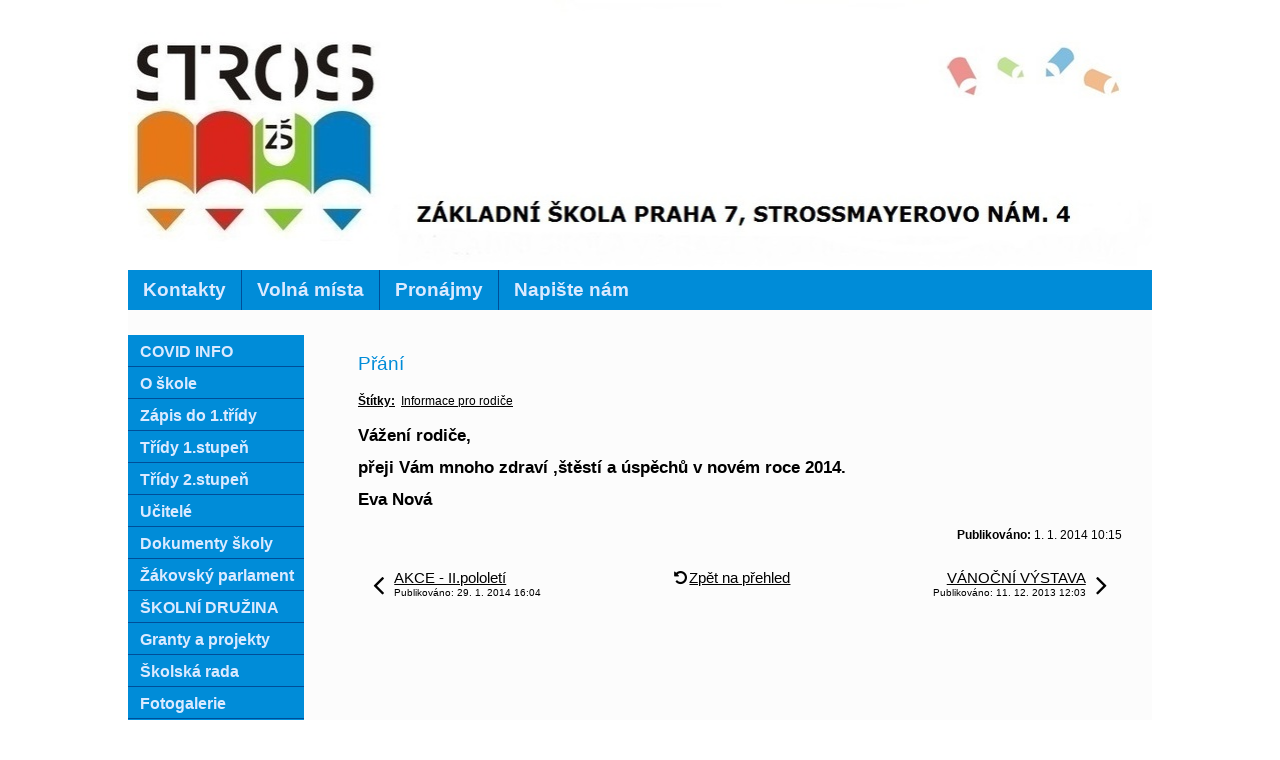

--- FILE ---
content_type: text/html; charset=utf-8
request_url: http://archiv.zsstross.cz/index.php?id=30286&action=detail&oid=3390329&nid=3380
body_size: 10982
content:
<!DOCTYPE html>
<html lang="cs" data-lang-system="cs">
	<head>



		<!--[if IE]><meta http-equiv="X-UA-Compatible" content="IE=EDGE"><![endif]-->
			<meta http-equiv="content-type" content="text/html; charset=utf-8" />
			<meta name="robots" content="index,follow" />
			<meta name="author" content="Antee s.r.o." />
			<meta name="description" content="Vážení rodiče,
přeji Vám mnoho zdraví ,štěstí a úspěchů v novém roce 2014.
Eva Nová" />
			<meta name="keywords" content="škola, děti, vzdělání, praha 7, pronájem, cizí jazyk, výuka" />
<title>Přání | ZŠ Strossmayerovo nám. 4</title>

		<link rel="stylesheet" type="text/css" href="https://cdn.antee.cz/jqueryui/1.8.20/css/smoothness/jquery-ui-1.8.20.custom.css?v=2" integrity="sha384-969tZdZyQm28oZBJc3HnOkX55bRgehf7P93uV7yHLjvpg/EMn7cdRjNDiJ3kYzs4" crossorigin="anonymous" />
		<link rel="stylesheet" type="text/css" href="/style.php?nid=RUVKVg==&amp;ver=1685013959" />
		<link rel="stylesheet" type="text/css" href="/css/libs.css?ver=1685025059" />

		<script src="/js/jquery/jquery-3.0.0.min.js" ></script>
		<script src="/js/jquery/jquery-migrate-3.1.0.min.js" ></script>
		<script src="/js/jquery/jquery-ui.min.js" ></script>
		<script src="/js/jquery/jquery.ui.touch-punch.min.js" ></script>
		<script src="/js/libs.min.js?ver=1685025059" ></script>
		<script src="/js/ipo.min.js?ver=1685025035" ></script>
			<script src="/js/locales/cs.js?ver=1685013959" ></script>

			<script src='https://www.google.com/recaptcha/api.js?hl=cs&render=explicit' ></script>

		<link href="/index.php?action=atom&amp;nid=3380&amp;lid=cs&amp;oid=2699454" type="application/atom+xml" rel="alternate" title="Naše úspěchy">
		<link href="/index.php?action=atom&amp;nid=3380&amp;lid=cs&amp;oid=2894981" type="application/atom+xml" rel="alternate" title="9.A">
		<link href="/index.php?action=atom&amp;nid=3380&amp;lid=cs&amp;oid=2894984" type="application/atom+xml" rel="alternate" title="9.B">
		<link href="/index.php?action=atom&amp;nid=3380&amp;lid=cs&amp;oid=2895000" type="application/atom+xml" rel="alternate" title="Stránky třídy 9.A - šk. r. 2016/17">
		<link href="/index.php?action=atom&amp;nid=3380&amp;lid=cs&amp;oid=2895002" type="application/atom+xml" rel="alternate" title="Stránky třídy 9.B - šk. r. 2016/17">
		<link href="/index.php?action=atom&amp;nid=3380&amp;lid=cs&amp;oid=2895037" type="application/atom+xml" rel="alternate" title="Stránka třídy 9.A - šk. r. 2015/16">
		<link href="/index.php?action=atom&amp;nid=3380&amp;lid=cs&amp;oid=2895039" type="application/atom+xml" rel="alternate" title="Stránka třídy 9.A - šk. r. 2014/15">
		<link href="/index.php?action=atom&amp;nid=3380&amp;lid=cs&amp;oid=2895042" type="application/atom+xml" rel="alternate" title="Stránky třídy 9.B - šk. r. 2013/14">
		<link href="/index.php?action=atom&amp;nid=3380&amp;lid=cs&amp;oid=2933833" type="application/atom+xml" rel="alternate" title="Novinky ŠD">
		<link href="/index.php?action=atom&amp;nid=3380&amp;lid=cs&amp;oid=3390329" type="application/atom+xml" rel="alternate" title="9.A">
		<link href="/index.php?action=atom&amp;nid=3380&amp;lid=cs&amp;oid=3390330" type="application/atom+xml" rel="alternate" title="9.B">
		<link href="/index.php?action=atom&amp;nid=3380&amp;lid=cs&amp;oid=3475920" type="application/atom+xml" rel="alternate" title="7.U Mgr. Háková Tereza">
		<link href="/index.php?action=atom&amp;nid=3380&amp;lid=cs&amp;oid=3475957" type="application/atom+xml" rel="alternate" title="Aktuality Uranie">
		<link href="/index.php?action=atom&amp;nid=3380&amp;lid=cs&amp;oid=3477897" type="application/atom+xml" rel="alternate" title="Školní družina URAN">
		<link href="/index.php?action=atom&amp;nid=3380&amp;lid=cs&amp;oid=3477898" type="application/atom+xml" rel="alternate" title="Školní klub">
		<link href="/index.php?action=atom&amp;nid=3380&amp;lid=cs&amp;oid=3517349" type="application/atom+xml" rel="alternate" title="Těšíme se na školu">
		<link href="/index.php?action=atom&amp;nid=3380&amp;lid=cs&amp;oid=3517354" type="application/atom+xml" rel="alternate" title="Informace k zápisu">
		<link href="/index.php?action=atom&amp;nid=3380&amp;lid=cs&amp;oid=3517360" type="application/atom+xml" rel="alternate" title="Dvojjazyčný program">
		<link href="/index.php?action=atom&amp;nid=3380&amp;lid=cs&amp;oid=3517403" type="application/atom+xml" rel="alternate" title="Dny otevřených dveří">
		<link href="/index.php?action=atom&amp;nid=3380&amp;lid=cs&amp;oid=3583243" type="application/atom+xml" rel="alternate" title="Aktuality">
		<link href="/index.php?action=atom&amp;nid=3380&amp;lid=cs&amp;oid=3968292" type="application/atom+xml" rel="alternate" title="Žákovský parlament">
		<link href="/index.php?action=atom&amp;nid=3380&amp;lid=cs&amp;oid=3977226" type="application/atom+xml" rel="alternate" title="9.U Bc. Krpata Jan">
		<link href="/index.php?action=atom&amp;nid=3380&amp;lid=cs&amp;oid=3982195" type="application/atom+xml" rel="alternate" title="Akce školy">
		<link href="/index.php?action=atom&amp;nid=3380&amp;lid=cs&amp;oid=4007109" type="application/atom+xml" rel="alternate" title="Naše škola je...">
		<link href="/?action=atom" type="application/atom+xml" rel="alternate" title="Aktuality">
		<link href="/index.php?action=atom&amp;nid=3380&amp;lid=cs&amp;oid=4482172" type="application/atom+xml" rel="alternate" title="5.D">
		<link href="/index.php?action=atom&amp;nid=3380&amp;lid=cs&amp;oid=4482174" type="application/atom+xml" rel="alternate" title="5.B">
		<link href="/index.php?action=atom&amp;nid=3380&amp;lid=cs&amp;oid=4482175" type="application/atom+xml" rel="alternate" title="5.A">
		<link href="/index.php?action=atom&amp;nid=3380&amp;lid=cs&amp;oid=4482176" type="application/atom+xml" rel="alternate" title="nástěnka třídy">
		<link href="/index.php?action=atom&amp;nid=3380&amp;lid=cs&amp;oid=4482180" type="application/atom+xml" rel="alternate" title="5.C">
		<link href="/index.php?action=atom&amp;nid=3380&amp;lid=cs&amp;oid=5088477" type="application/atom+xml" rel="alternate" title="5.B">
		<link href="/index.php?action=atom&amp;nid=3380&amp;lid=cs&amp;oid=5088478" type="application/atom+xml" rel="alternate" title="5.C">
		<link href="/index.php?action=atom&amp;nid=3380&amp;lid=cs&amp;oid=5088479" type="application/atom+xml" rel="alternate" title="5.D">
		<link href="/index.php?action=atom&amp;nid=3380&amp;lid=cs&amp;oid=5544407" type="application/atom+xml" rel="alternate" title="Aktuality">
		<link href="/index.php?action=atom&amp;nid=3380&amp;lid=cs&amp;oid=5544415" type="application/atom+xml" rel="alternate" title="2.L (Zéta)">
		<link href="/index.php?action=atom&amp;nid=3380&amp;lid=cs&amp;oid=5544416" type="application/atom+xml" rel="alternate" title="3.L (Penta)">
		<link href="/index.php?action=atom&amp;nid=3380&amp;lid=cs&amp;oid=5544417" type="application/atom+xml" rel="alternate" title="4.L (Delta)">
		<link href="/index.php?action=atom&amp;nid=3380&amp;lid=cs&amp;oid=5544419" type="application/atom+xml" rel="alternate" title="5.L (Gama)">
		<link href="/index.php?action=atom&amp;nid=3380&amp;lid=cs&amp;oid=5786379" type="application/atom+xml" rel="alternate" title="5.A">
		<link href="/index.php?action=atom&amp;nid=3380&amp;lid=cs&amp;oid=5786381" type="application/atom+xml" rel="alternate" title="5.A">
		<link href="/index.php?action=atom&amp;nid=3380&amp;lid=cs&amp;oid=5786383" type="application/atom+xml" rel="alternate" title="5.B">
		<link href="/index.php?action=atom&amp;nid=3380&amp;lid=cs&amp;oid=5786387" type="application/atom+xml" rel="alternate" title="5.C">
		<link href="/index.php?action=atom&amp;nid=3380&amp;lid=cs&amp;oid=5786388" type="application/atom+xml" rel="alternate" title="5.D">
		<link href="/index.php?action=atom&amp;nid=3380&amp;lid=cs&amp;oid=5865973" type="application/atom+xml" rel="alternate" title="ZŠ - test 2">
		<link href="/index.php?action=atom&amp;nid=3380&amp;lid=cs&amp;oid=5865988" type="application/atom+xml" rel="alternate" title="1.L (Éta)">
		<link href="/index.php?action=atom&amp;nid=3380&amp;lid=cs&amp;oid=5902708" type="application/atom+xml" rel="alternate" title="Co nás čeká">
		<link href="/index.php?action=atom&amp;nid=3380&amp;lid=cs&amp;oid=5902709" type="application/atom+xml" rel="alternate" title="Reportáže z akcí">
		<link href="/index.php?action=atom&amp;nid=3380&amp;lid=cs&amp;oid=5902710" type="application/atom+xml" rel="alternate" title="Organizace školního roku 2017/2018">
		<link href="/index.php?action=atom&amp;nid=3380&amp;lid=cs&amp;oid=6454953" type="application/atom+xml" rel="alternate" title="4.D">
		<link href="/index.php?action=atom&amp;nid=3380&amp;lid=cs&amp;oid=6454957" type="application/atom+xml" rel="alternate" title="4.B">
		<link href="/index.php?action=atom&amp;nid=3380&amp;lid=cs&amp;oid=6454965" type="application/atom+xml" rel="alternate" title="4.A">
		<link href="/index.php?action=atom&amp;nid=3380&amp;lid=cs&amp;oid=6454966" type="application/atom+xml" rel="alternate" title="4.C">
		<link href="/index.php?action=atom&amp;nid=3380&amp;lid=cs&amp;oid=6463845" type="application/atom+xml" rel="alternate" title="4.U Mgr. Fišerová Lenka">
		<link href="/index.php?action=atom&amp;nid=3380&amp;lid=cs&amp;oid=6463848" type="application/atom+xml" rel="alternate" title="5.U Mgr. Janečková Alena">
		<link href="/index.php?action=atom&amp;nid=3380&amp;lid=cs&amp;oid=6463855" type="application/atom+xml" rel="alternate" title="6.U Mgr. Chovancová Eva">
		<link href="/index.php?action=atom&amp;nid=3380&amp;lid=cs&amp;oid=6463859" type="application/atom+xml" rel="alternate" title="8.U   Mgr. Namyslo Pavel">
		<link href="/index.php?action=atom&amp;nid=3380&amp;lid=cs&amp;oid=6526369" type="application/atom+xml" rel="alternate" title="Vývěska">
		<link href="/index.php?action=atom&amp;nid=3380&amp;lid=cs&amp;oid=7091260" type="application/atom+xml" rel="alternate" title="3.A">
		<link href="/index.php?action=atom&amp;nid=3380&amp;lid=cs&amp;oid=7091261" type="application/atom+xml" rel="alternate" title="3.B">
		<link href="/index.php?action=atom&amp;nid=3380&amp;lid=cs&amp;oid=7091265" type="application/atom+xml" rel="alternate" title="3.C">
		<link href="/index.php?action=atom&amp;nid=3380&amp;lid=cs&amp;oid=7091266" type="application/atom+xml" rel="alternate" title="3.D">
		<link href="/index.php?action=atom&amp;nid=3380&amp;lid=cs&amp;oid=7091267" type="application/atom+xml" rel="alternate" title="8.A">
		<link href="/index.php?action=atom&amp;nid=3380&amp;lid=cs&amp;oid=7091268" type="application/atom+xml" rel="alternate" title="8.B">
		<link href="/index.php?action=atom&amp;nid=3380&amp;lid=cs&amp;oid=7094432" type="application/atom+xml" rel="alternate" title="3.U Mgr. Buckiová Daniela">
		<link href="/index.php?action=atom&amp;nid=3380&amp;lid=cs&amp;oid=7108911" type="application/atom+xml" rel="alternate" title="Novinky ŠD">
		<link href="/index.php?action=atom&amp;nid=3380&amp;lid=cs&amp;oid=7242972" type="application/atom+xml" rel="alternate" title="6.L (Beta)">
		<link href="/index.php?action=atom&amp;nid=3380&amp;lid=cs&amp;oid=7242973" type="application/atom+xml" rel="alternate" title="7.L (Alfa)">
		<link href="/index.php?action=atom&amp;nid=3380&amp;lid=cs&amp;oid=7493184" type="application/atom+xml" rel="alternate" title="Celoškolní STREAMOVÁNÍ">
		<link href="/index.php?action=atom&amp;nid=3380&amp;lid=cs&amp;oid=7736507" type="application/atom+xml" rel="alternate" title="2.D">
		<link href="/index.php?action=atom&amp;nid=3380&amp;lid=cs&amp;oid=7736509" type="application/atom+xml" rel="alternate" title="2.C">
		<link href="/index.php?action=atom&amp;nid=3380&amp;lid=cs&amp;oid=7736529" type="application/atom+xml" rel="alternate" title="2.B">
		<link href="/index.php?action=atom&amp;nid=3380&amp;lid=cs&amp;oid=7736530" type="application/atom+xml" rel="alternate" title="2.A">
		<link href="/index.php?action=atom&amp;nid=3380&amp;lid=cs&amp;oid=7736540" type="application/atom+xml" rel="alternate" title="7.C">
		<link href="/index.php?action=atom&amp;nid=3380&amp;lid=cs&amp;oid=7736543" type="application/atom+xml" rel="alternate" title="7.B">
		<link href="/index.php?action=atom&amp;nid=3380&amp;lid=cs&amp;oid=7736544" type="application/atom+xml" rel="alternate" title="7.A">
		<link href="/index.php?action=atom&amp;nid=3380&amp;lid=cs&amp;oid=8410842" type="application/atom+xml" rel="alternate" title="1.U Bc. Baná Michaela">
		<link href="/index.php?action=atom&amp;nid=3380&amp;lid=cs&amp;oid=8410843" type="application/atom+xml" rel="alternate" title="2.U Bc. Vatlaková Veronika">
<link href="/file.php?nid=3380&amp;oid=4061157" rel="icon" type="image/png">
<link rel="shortcut icon" href="/file.php?nid=3380&amp;oid=4061157">
	</head>

	<body id="page3390329" class="subpage3390329 subpage2895034"
			
			data-nid="3380"
			data-lid="CZ"
			data-oid="3390329"
			data-layout-pagewidth="764"
			
			data-slideshow-timer="3"
			 data-ipo-article-id="30286" data-ipo-article-tags="Informace pro rodiče"
						
>



						<div id="ipocontainer">



			<div id="ipoheader">

				
<a href="/" class="header-logo"><img src="/image.php?nid=3380&amp;oid=4143821&amp;width=1024&amp;height=270" width="1024" height="270" alt=""></a>
<!--<object width="477" height="237" style="position: absolute; left: 431px; top: 10px; z-index: 3;" type="application/x-shockwave-flash" data="file.php?nid=3380&amp;oid=3852767">
<param name="movie" value="file.php?nid=3380&amp;oid=3852767">
<param name="wmode" value="transparent">
</object>-->
			</div>

			<div id="ipotopmenuwrapper">

				<div id="ipotopmenu">
<h4 class="hiddenMenu">Horní menu</h4>
<ul class="topmenulevel1"><li class="topmenuitem1 noborder" id="ipomenu2454654"><a href="/index.php?nid=3380&amp;lid=cs&amp;oid=2454654">Kontakty</a><ul class="topmenulevel2"><li class="topmenuitem2" id="ipomenu2454655"><a href="/index.php?nid=3380&amp;lid=cs&amp;oid=2454655">Vedení školy</a></li><li class="topmenuitem2" id="ipomenu2454656"><a href="/index.php?nid=3380&amp;lid=cs&amp;oid=2454656">Hospodářka školy a šk. jídelny</a></li><li class="topmenuitem2" id="ipomenu2454657"><a href="/index.php?nid=3380&amp;lid=cs&amp;oid=2454657">Školní družina</a></li><li class="topmenuitem2" id="ipomenu3652347"><a href="http://www.zs-stross.cz/index.php?nid=3380&amp;lid=cs&amp;oid=3430454" target="_top">m.p.v. Letohradská</a></li><li class="topmenuitem2" id="ipomenu2454659"><a href="/index.php?nid=3380&amp;lid=cs&amp;oid=2454659">Ostatní</a></li></ul></li><li class="topmenuitem1" id="ipomenu8094649"><a href="https://sites.google.com/zsstross.cz/volna-pracovni-mista/domovsk%C3%A1-str%C3%A1nka" target="_top">Volná místa</a></li><li class="topmenuitem1" id="ipomenu1599097"><a href="/index.php?nid=3380&amp;lid=cs&amp;oid=1599097">Pronájmy</a></li><li class="topmenuitem1" id="ipomenu2456388"><a href="/index.php?nid=3380&amp;lid=cs&amp;oid=2456388">Napište nám</a></li></ul>
					<div class="cleartop"></div>
				</div>
			</div>
			<div id="ipomain">
				
				<div id="ipomainframe">
					<div id="ipopage">
						<div class="ipopagetext">
							<div class="blog view-detail">
								
								<h1>Přání</h1>

<div id="snippet--flash"></div>
								
																	

<hr class="cleaner">


		<div class="tags table-row auto type-tags">
		<a class="box-by-content" href="/index.php?id=30286&amp;action=detail&amp;do=tagsRenderer-clearFilter&amp;oid=3390329&amp;nid=3380" title="Ukázat vše">Štítky:</a>
		<ul>

			<li><a href="/index.php?tagsRenderer-tag=Informace+pro+rodi%C4%8De&amp;id=30286&amp;action=detail&amp;do=tagsRenderer-filterTag&amp;oid=3390329&amp;nid=3380" title="Filtrovat podle Informace pro rodiče">Informace pro rodiče</a></li>
		</ul>
	</div>
	

<hr class="cleaner">

<div class="article">
	

	<div class="paragraph text clearfix">
<p><span class="bigger-text"><strong>Vážení rodiče,</strong></span></p>
<p><span class="bigger-text"><strong>přeji Vám mnoho zdraví ,štěstí a úspěchů v novém roce 2014.</strong></span></p>
<p><span class="bigger-text"><strong>Eva Nová</strong></span></p>	</div>
		
<div id="snippet--images"><div class="images clearfix">

	</div>
</div>


<div id="snippet--uploader"></div>			<div class="article-footer">
													<div class="published"><span>Publikováno:</span> 1. 1. 2014 10:15</div>

					</div>
	
</div>

<hr class="cleaner">
<div class="content-paginator clearfix">
	<span class="linkprev">
		<a href="/index.php?id=32226&amp;action=detail&amp;oid=3390329&amp;nid=3380">

			<span class="linkprev-chevron">
				<i class="fa fa-angle-left"></i>
			</span>
			<span class="linkprev-text">
				<span class="linkprev-title">AKCE - II.pololetí</span>
				<span class="linkprev-date">Publikováno: 29. 1. 2014 16:04</span>
			</span>
		</a>
	</span>
	<span class="linkback">
		<a href='/index.php?nid=3380&amp;lid=cs&amp;oid=3390329'>
			<span class="linkback-chevron">
				<i class="fa fa-undo"></i>
			</span>
			<span class="linkback-text">
				<span>Zpět na přehled</span>
			</span>
		</a>
	</span>
	<span class="linknext">
		<a href="/index.php?id=29037&amp;action=detail&amp;oid=3390329&amp;nid=3380">

			<span class="linknext-chevron">
				<i class="fa fa-angle-right"></i>
			</span>
			<span class="linknext-text">
				<span class="linknext-title">VÁNOČNÍ VÝSTAVA</span>
				<span class="linknext-date">Publikováno: 11. 12. 2013 12:03</span>
			</span>
		</a>
	</span>
</div>

		
															</div>
						</div>
					</div>


										<div id="ipoleftblock">
												<div id="ipomenu">
<h4 class="hiddenMenu">Menu</h4>
<ul id="iposubmenu397937"><li id="ipomenu7891357"><a href="http://www.zs-stross.cz/?tagsRenderer-tag=COVID+INFO" target="_top">COVID INFO</a></li><li class="submenu1" id="ipomenu398542"><a href="/index.php?nid=3380&amp;lid=cs&amp;oid=398542">O škole</a><ul id="iposubmenu398542"><li id="ipomenu399184"><a href="/index.php?nid=3380&amp;lid=cs&amp;oid=399184">Informace k školnímu roku</a></li><li id="ipomenu6526369"><a href="/index.php?nid=3380&amp;lid=cs&amp;oid=6526369">Vývěska</a></li><li id="ipomenu2947470"><a href="/index.php?nid=3380&amp;lid=cs&amp;oid=2947470">Rozvrh hodin</a></li><li id="ipomenu3007799"><a href="/index.php?nid=3380&amp;lid=cs&amp;oid=3007799">Školní poradenské pracoviště - STROSS</a></li><li id="ipomenu2455885"><a href="/index.php?nid=3380&amp;lid=cs&amp;oid=2455885">Výchovně vzdělávací oblast</a></li><li id="ipomenu3086344"><a href="/index.php?nid=3380&amp;lid=cs&amp;oid=3086344">Logo školy</a></li><li id="ipomenu2456027"><a href="/index.php?nid=3380&amp;lid=cs&amp;oid=2456027">Třídíme odpad (sběr papíru, hliníku a víček)</a></li><li class="submenu2" id="ipomenu2455687"><a href="/index.php?nid=3380&amp;lid=cs&amp;oid=2455687">Dobročinnost dětí</a><ul id="iposubmenu2455687"><li id="ipomenu3031023"><a href="/index.php?nid=3380&amp;lid=cs&amp;oid=3031023">Dárky pro Dětské centrum</a></li><li id="ipomenu2976148"><a href="/index.php?nid=3380&amp;lid=cs&amp;oid=2976148">Humanitární sbírka</a></li><li id="ipomenu2976146"><a href="/index.php?nid=3380&amp;lid=cs&amp;oid=2976146">Srdíčkové dny	</a></li><li class="submenu3" id="ipomenu740094"><a href="/index.php?nid=3380&amp;lid=cs&amp;oid=740094">ZOO</a></li><li id="ipomenu1175871"><a href="/index.php?nid=3380&amp;lid=cs&amp;oid=1175871">Adopce v DDM</a></li></ul></li><li id="ipomenu2454660"><a href="/index.php?nid=3380&amp;lid=cs&amp;oid=2454660">Historie školy</a></li></ul></li><li class="submenu1" id="ipomenu3517382"><a href="https://sites.google.com/zsstross.cz/zpisy-do-prvni-2021/domovsk%C3%A1-str%C3%A1nka" target="_top">Zápis do 1.třídy</a></li><li class="submenu1" id="ipomenu2894956"><a href="/index.php?nid=3380&amp;lid=cs&amp;oid=2894956">Třídy 1.stupeň</a><ul id="iposubmenu2894956"><li id="ipomenu7736530"><a href="/index.php?nid=3380&amp;lid=cs&amp;oid=7736530">2.A</a></li><li id="ipomenu7736529"><a href="/index.php?nid=3380&amp;lid=cs&amp;oid=7736529">2.B</a></li><li id="ipomenu7736509"><a href="/index.php?nid=3380&amp;lid=cs&amp;oid=7736509">2.C</a></li><li id="ipomenu7736507"><a href="/index.php?nid=3380&amp;lid=cs&amp;oid=7736507">2.D</a></li><li id="ipomenu7091260"><a href="/index.php?nid=3380&amp;lid=cs&amp;oid=7091260">3.A</a></li><li id="ipomenu7091261"><a href="/index.php?nid=3380&amp;lid=cs&amp;oid=7091261">3.B</a></li><li id="ipomenu7091265"><a href="/index.php?nid=3380&amp;lid=cs&amp;oid=7091265">3.C</a></li><li id="ipomenu7091266"><a href="/index.php?nid=3380&amp;lid=cs&amp;oid=7091266">3.D</a></li><li id="ipomenu6454965"><a href="/index.php?nid=3380&amp;lid=cs&amp;oid=6454965">4.A</a></li><li id="ipomenu6454957"><a href="/index.php?nid=3380&amp;lid=cs&amp;oid=6454957">4.B</a></li><li id="ipomenu6454966"><a href="/index.php?nid=3380&amp;lid=cs&amp;oid=6454966">4.C</a></li><li id="ipomenu6454953"><a href="/index.php?nid=3380&amp;lid=cs&amp;oid=6454953">4.D</a></li><li id="ipomenu5786381"><a href="/index.php?nid=3380&amp;lid=cs&amp;oid=5786381">5.A</a></li><li id="ipomenu5786383"><a href="/index.php?nid=3380&amp;lid=cs&amp;oid=5786383">5.B</a></li><li id="ipomenu5786387"><a href="/index.php?nid=3380&amp;lid=cs&amp;oid=5786387">5.C</a></li><li id="ipomenu5786388"><a href="/index.php?nid=3380&amp;lid=cs&amp;oid=5786388">5.D</a></li></ul></li><li class="submenu1" id="ipomenu2895034"><a href="/index.php?nid=3380&amp;lid=cs&amp;oid=2895034" class="active">Třídy 2.stupeň</a><ul id="iposubmenu2895034"><li id="ipomenu7736544"><a href="/index.php?nid=3380&amp;lid=cs&amp;oid=7736544">7.A</a></li><li id="ipomenu7736543"><a href="/index.php?nid=3380&amp;lid=cs&amp;oid=7736543">7.B</a></li><li id="ipomenu7736540"><a href="/index.php?nid=3380&amp;lid=cs&amp;oid=7736540">7.C</a></li><li id="ipomenu7091267"><a href="/index.php?nid=3380&amp;lid=cs&amp;oid=7091267">8.A</a></li><li id="ipomenu7091268"><a href="/index.php?nid=3380&amp;lid=cs&amp;oid=7091268">8.B</a></li><li id="ipomenu3390329"><a href="/index.php?nid=3380&amp;lid=cs&amp;oid=3390329" class="active">9.A</a></li><li id="ipomenu3390330"><a href="/index.php?nid=3380&amp;lid=cs&amp;oid=3390330">9.B</a></li></ul></li><li class="submenu1" id="ipomenu398541"><a href="/index.php?nid=3380&amp;lid=cs&amp;oid=398541">Učitelé</a><ul id="iposubmenu398541"><li class="submenu2" id="ipomenu3420203"><a href="/index.php?nid=3380&amp;lid=cs&amp;oid=3420203">O nás</a><ul id="iposubmenu3420203"><li id="ipomenu7104415"><a href="/index.php?nid=3380&amp;lid=cs&amp;oid=7104415">Anna Antonová</a></li><li id="ipomenu3420239"><a href="/index.php?nid=3380&amp;lid=cs&amp;oid=3420239">Albrechtová Lada</a></li><li id="ipomenu3420246"><a href="/index.php?nid=3380&amp;lid=cs&amp;oid=3420246">Bacíková Jana</a></li><li id="ipomenu5312421"><a href="/index.php?nid=3380&amp;lid=cs&amp;oid=5312421">Benešová Gabriela</a></li><li id="ipomenu5163217"><a href="/index.php?nid=3380&amp;lid=cs&amp;oid=5163217">Carmona Marianne</a></li><li id="ipomenu7724855"><a href="/index.php?nid=3380&amp;lid=cs&amp;oid=7724855">Čániová Soňa</a></li><li id="ipomenu7116872"><a href="/index.php?nid=3380&amp;lid=cs&amp;oid=7116872">Čechová Daniela</a></li><li id="ipomenu7745988"><a href="/index.php?nid=3380&amp;lid=cs&amp;oid=7745988">Drábek Lukáš</a></li><li id="ipomenu3420248"><a href="/index.php?nid=3380&amp;lid=cs&amp;oid=3420248">Fejková Eva</a></li><li id="ipomenu5831255"><a href="/index.php?nid=3380&amp;lid=cs&amp;oid=5831255">Furnier Precious</a></li><li id="ipomenu3956496"><a href="/index.php?nid=3380&amp;lid=cs&amp;oid=3956496">Gabriel Marcel</a></li><li id="ipomenu5831269"><a href="/index.php?nid=3380&amp;lid=cs&amp;oid=5831269">Halada Martin</a></li><li id="ipomenu4741976"><a href="/index.php?nid=3380&amp;lid=cs&amp;oid=4741976">Horáčková Martina</a></li><li id="ipomenu5831257"><a href="/index.php?nid=3380&amp;lid=cs&amp;oid=5831257">Horváth Lukáš</a></li><li id="ipomenu7724760"><a href="/index.php?nid=3380&amp;lid=cs&amp;oid=7724760">Jirásková Lucie</a></li><li id="ipomenu7726791"><a href="/index.php?nid=3380&amp;lid=cs&amp;oid=7726791">Jírovec Karel</a></li><li id="ipomenu7866351"><a href="/index.php?nid=3380&amp;lid=cs&amp;oid=7866351">Joštová Andrea</a></li><li id="ipomenu5163213"><a href="/index.php?nid=3380&amp;lid=cs&amp;oid=5163213">Juříček Jan</a></li><li id="ipomenu4531828"><a href="/index.php?nid=3380&amp;lid=cs&amp;oid=4531828">Kadlec Oldřich</a></li><li id="ipomenu4532527"><a href="/index.php?nid=3380&amp;lid=cs&amp;oid=4532527">Klímová Jarmila</a></li><li id="ipomenu3420253"><a href="/index.php?nid=3380&amp;lid=cs&amp;oid=3420253">Kopecká Karolína</a></li><li id="ipomenu7740491"><a href="/index.php?nid=3380&amp;lid=cs&amp;oid=7740491">Kopřivová Tereza</a></li><li id="ipomenu5831266"><a href="/index.php?nid=3380&amp;lid=cs&amp;oid=5831266">Machová Petra</a></li><li id="ipomenu3956495"><a href="/index.php?nid=3380&amp;lid=cs&amp;oid=3956495">Kupčíková Lucie</a></li><li id="ipomenu5312422"><a href="/index.php?nid=3380&amp;lid=cs&amp;oid=5312422">Kurešová Stanislava</a></li><li id="ipomenu3420289"><a href="/index.php?nid=3380&amp;lid=cs&amp;oid=3420289">Mrštná Renata</a></li><li id="ipomenu5831278"><a href="/index.php?nid=3380&amp;lid=cs&amp;oid=5831278">Muziková Jana</a></li><li id="ipomenu5163216"><a href="/index.php?nid=3380&amp;lid=cs&amp;oid=5163216">Namyslo Pavel</a></li><li id="ipomenu3420260"><a href="/index.php?nid=3380&amp;lid=cs&amp;oid=3420260">Nezdařilová Michaela</a></li><li id="ipomenu5831259"><a href="/index.php?nid=3380&amp;lid=cs&amp;oid=5831259">Pazderová Jana</a></li><li id="ipomenu4532528"><a href="/index.php?nid=3380&amp;lid=cs&amp;oid=4532528">Pešková Hana</a></li><li id="ipomenu4531827"><a href="/index.php?nid=3380&amp;lid=cs&amp;oid=4531827">Podaná Jiřina</a></li><li id="ipomenu7100253"><a href="/index.php?nid=3380&amp;lid=cs&amp;oid=7100253">Klára Ročková</a></li><li id="ipomenu3420264"><a href="/index.php?nid=3380&amp;lid=cs&amp;oid=3420264">Pospíšilová Jaroslava</a></li><li id="ipomenu6737375"><a href="/index.php?nid=3380&amp;lid=cs&amp;oid=6737375">Pražák Daniel</a></li><li id="ipomenu3420231"><a href="/index.php?nid=3380&amp;lid=cs&amp;oid=3420231">Provazník Martin</a></li><li id="ipomenu3420205"><a href="/index.php?nid=3380&amp;lid=cs&amp;oid=3420205">Rada František</a></li><li id="ipomenu3956500"><a href="/index.php?nid=3380&amp;lid=cs&amp;oid=3956500">Roglová Veronika</a></li><li id="ipomenu3420265"><a href="/index.php?nid=3380&amp;lid=cs&amp;oid=3420265">Romanová Miroslava</a></li><li id="ipomenu3420290"><a href="/index.php?nid=3380&amp;lid=cs&amp;oid=3420290">Rychlá Marie</a></li><li id="ipomenu7684303"><a href="/index.php?nid=3380&amp;lid=cs&amp;oid=7684303">Saňáková Petra</a></li><li id="ipomenu4532533"><a href="/index.php?nid=3380&amp;lid=cs&amp;oid=4532533">Sandtnerová Veronika</a></li><li id="ipomenu3420267"><a href="/index.php?nid=3380&amp;lid=cs&amp;oid=3420267">Sedláková Monika</a></li><li id="ipomenu5163215"><a href="/index.php?nid=3380&amp;lid=cs&amp;oid=5163215">Sedlmeier Aleš</a></li><li id="ipomenu5831262"><a href="/index.php?nid=3380&amp;lid=cs&amp;oid=5831262">Svobodová Iva</a></li><li id="ipomenu7112134"><a href="/index.php?nid=3380&amp;lid=cs&amp;oid=7112134">Škoda Jakub</a></li><li id="ipomenu5312423"><a href="/index.php?nid=3380&amp;lid=cs&amp;oid=5312423">Šrom Milan</a></li><li id="ipomenu8645677"><a href="/index.php?nid=3380&amp;lid=cs&amp;oid=8645677">Surá Kateřina</a></li><li id="ipomenu5831263"><a href="/index.php?nid=3380&amp;lid=cs&amp;oid=5831263">Vinklerová Pavla</a></li><li id="ipomenu5163219"><a href="/index.php?nid=3380&amp;lid=cs&amp;oid=5163219">Žalská Věra</a></li></ul></li></ul></li><li class="submenu1" id="ipomenu2455555"><a href="/index.php?nid=3380&amp;lid=cs&amp;oid=2455555">Dokumenty školy</a><ul id="iposubmenu2455555"><li id="ipomenu466060"><a href="/index.php?nid=3380&amp;lid=cs&amp;oid=466060">Formuláře ke stažení</a></li><li id="ipomenu3517344"><a href="/index.php?nid=3380&amp;lid=cs&amp;oid=3517344">Výroční zprávy</a></li><li id="ipomenu4751230"><a href="/index.php?nid=3380&amp;lid=cs&amp;oid=4751230">ŠVP</a></li><li id="ipomenu3517345"><a href="/index.php?nid=3380&amp;lid=cs&amp;oid=3517345">Školní řád</a></li></ul></li><li class="submenu1" id="ipomenu3968292"><a href="/index.php?nid=3380&amp;lid=cs&amp;oid=3968292">Žákovský parlament</a><ul id="iposubmenu3968292"><li id="ipomenu3968306"><a href="http://www.zs-stross.cz/index.php?nid=3380&amp;lid=cs&amp;oid=3968292" target="_top">Aktuality</a></li><li id="ipomenu3976445"><a href="/index.php?nid=3380&amp;lid=cs&amp;oid=3976445">O žákovském parlamentu</a></li><li id="ipomenu3968295"><a href="/index.php?nid=3380&amp;lid=cs&amp;oid=3968295">Zástupci tříd</a></li></ul></li><li id="ipomenu8135786"><a href="https://sites.google.com/zsstross.cz/skolnidruzina/domovská-stránka" target="_top">ŠKOLNÍ DRUŽINA</a></li><li class="submenu1" id="ipomenu581744"><a href="/index.php?nid=3380&amp;lid=cs&amp;oid=581744">Granty a projekty</a><ul id="iposubmenu581744"><li id="ipomenu8513192"><a href="/index.php?nid=3380&amp;lid=cs&amp;oid=8513192">financování PCR testů</a></li><li id="ipomenu8093188"><a href="/index.php?nid=3380&amp;lid=cs&amp;oid=8093188">Spolu pracujeme na tom</a></li><li id="ipomenu7746024"><a href="/index.php?nid=3380&amp;lid=cs&amp;oid=7746024">Místní akční plány MAP</a></li><li id="ipomenu8483556"><a href="/index.php?nid=3380&amp;lid=cs&amp;oid=8483556">Modernizace odborných učeben ZŠ Stross II.</a></li><li id="ipomenu7738248"><a href="/index.php?nid=3380&amp;lid=cs&amp;oid=7738248">O2 Chytrá škola</a></li><li id="ipomenu5824923"><a href="/index.php?nid=3380&amp;lid=cs&amp;oid=5824923">Kolegiální podpora</a></li><li id="ipomenu7623302"><a href="/index.php?nid=3380&amp;lid=cs&amp;oid=7623302">ŠABLONY II OP VVV PRO ZŠ</a></li><li id="ipomenu5917553"><a href="/index.php?nid=3380&amp;lid=cs&amp;oid=5917553">Jsme IN - Inspirováno inkluzí</a></li><li id="ipomenu6789019"><a href="/index.php?nid=3380&amp;lid=cs&amp;oid=6789019">Jsme IN - INspirováno INkluzí II.</a></li><li id="ipomenu7898236"><a href="/index.php?nid=3380&amp;lid=cs&amp;oid=7898236">Jsme IN – INspirováno INkluzí III.</a></li><li id="ipomenu7898239"><a href="/index.php?nid=3380&amp;lid=cs&amp;oid=7898239">Jsme IN – INspirováno INkluzí IV.</a></li><li id="ipomenu7563513"><a href="/index.php?nid=3380&amp;lid=cs&amp;oid=7563513">Gramotnosti pro život</a></li><li id="ipomenu6764129"><a href="/index.php?nid=3380&amp;lid=cs&amp;oid=6764129">Modernizace odborných učeben</a></li><li id="ipomenu5917210"><a href="/index.php?nid=3380&amp;lid=cs&amp;oid=5917210">Strategické řízení a plánování</a></li><li class="submenu2" id="ipomenu3430449"><a href="/index.php?nid=3380&amp;lid=cs&amp;oid=3430449">Projekty OPPA</a><ul id="iposubmenu3430449"><li id="ipomenu3430451"><a href="/index.php?nid=3380&amp;lid=cs&amp;oid=3430451">Inkluze bez iluze</a></li><li id="ipomenu3430452"><a href="/index.php?nid=3380&amp;lid=cs&amp;oid=3430452">Učitel 21.století</a></li><li id="ipomenu4118123"><a href="/index.php?nid=3380&amp;lid=cs&amp;oid=4118123">Ne, mami ne!</a></li></ul></li><li id="ipomenu2542046"><a href="/index.php?nid=3380&amp;lid=cs&amp;oid=2542046">Projekt Comenius a partnerské školy</a></li><li id="ipomenu2990935"><a href="/index.php?nid=3380&amp;lid=cs&amp;oid=2990935">CPIV</a></li><li id="ipomenu581748"><a href="/index.php?nid=3380&amp;lid=cs&amp;oid=581748">Tvořivá škola</a></li><li id="ipomenu581747"><a href="/index.php?nid=3380&amp;lid=cs&amp;oid=581747">Politeia - kořeny evropské demokracie</a></li></ul></li><li id="ipomenu2455774"><a href="/index.php?nid=3380&amp;lid=cs&amp;oid=2455774">Školská rada</a></li><li id="ipomenu2455928"><a href="http://zs-stross.rajce.net" target="_top">Fotogalerie</a></li><li class="submenu1" id="ipomenu2454627"><a href="/index.php?nid=3380&amp;lid=cs&amp;oid=2454627">Jídelna STROSS</a><ul id="iposubmenu2454627"><li id="ipomenu4243008"><a href="http://www.zs-stross.cz/index.php?nid=3380&amp;lid=cs&amp;oid=2454627" target="_top">Informace</a></li><li id="ipomenu2454629"><a href="/index.php?nid=3380&amp;lid=cs&amp;oid=2454629">Dokumenty ke stažení</a></li><li id="ipomenu2454633"><a href="/index.php?nid=3380&amp;lid=cs&amp;oid=2454633">Jídelní lístek</a></li><li id="ipomenu2509981"><a href="/index.php?nid=3380&amp;lid=cs&amp;oid=2509981">Čerti ve školní jídelně</a></li></ul></li><li class="submenu1" id="ipomenu3436025"><a href="/index.php?nid=3380&amp;lid=cs&amp;oid=3436025">Jídelna LETOHR.</a><ul id="iposubmenu3436025"><li id="ipomenu3583243"><a href="/index.php?nid=3380&amp;lid=cs&amp;oid=3583243">Aktuality</a></li><li id="ipomenu3583253"><a href="/index.php?nid=3380&amp;lid=cs&amp;oid=3583253">Jídelníček</a></li></ul></li><li class="submenu1" id="ipomenu5544406"><a href="http://www.zs-stross.cz/index.php?nid=3380&amp;lid=cs&amp;oid=5544407" target="_top">Třídy Letohradská</a><ul id="iposubmenu5544406"><li class="submenu2" id="ipomenu5544407"><a href="/index.php?nid=3380&amp;lid=cs&amp;oid=5544407">Aktuality</a></li><li id="ipomenu5616202"><a href="/index.php?nid=3380&amp;lid=cs&amp;oid=5616202">Kontakty</a></li><li class="submenu2" id="ipomenu5549902"><a href="/index.php?nid=3380&amp;lid=cs&amp;oid=5549902">Zápis do 1. třídy</a><ul id="iposubmenu5549902"><li id="ipomenu7969878"><a href="/index.php?nid=3380&amp;lid=cs&amp;oid=7969878">Přestupy</a></li></ul></li><li id="ipomenu5616201"><a href="/index.php?nid=3380&amp;lid=cs&amp;oid=5616201">Družina</a></li><li id="ipomenu5616203"><a href="/index.php?nid=3380&amp;lid=cs&amp;oid=5616203">Kroužky</a></li><li id="ipomenu5616192"><a href="/index.php?nid=3380&amp;lid=cs&amp;oid=5616192">Kolegium</a></li><li id="ipomenu5616204"><a href="/index.php?nid=3380&amp;lid=cs&amp;oid=5616204">Spolek rodičů</a></li><li id="ipomenu5616205"><a href="/index.php?nid=3380&amp;lid=cs&amp;oid=5616205">O Letohradském programu</a></li><li class="submenu2" id="ipomenu7984431"><a href="/index.php?nid=3380&amp;lid=cs&amp;oid=7984431">Průvodce pro rodiče dětí v Letohradském programu</a><ul id="iposubmenu7984431"><li id="ipomenu7984433"><a href="/index.php?nid=3380&amp;lid=cs&amp;oid=7984433">NAŠE SPECIFIKA</a></li><li id="ipomenu7984443"><a href="/index.php?nid=3380&amp;lid=cs&amp;oid=7984443">KOMUNIKACE</a></li><li id="ipomenu7984454"><a href="/index.php?nid=3380&amp;lid=cs&amp;oid=7984454">STRUKTURA A ORGANIZACE</a></li><li id="ipomenu7984462"><a href="/index.php?nid=3380&amp;lid=cs&amp;oid=7984462">ZÁKLADNÍ INFORMACE PRO RODIČE PRVŇÁČKŮ</a></li><li id="ipomenu7984468"><a href="/index.php?nid=3380&amp;lid=cs&amp;oid=7984468">POTŘEBY PRO PRVŇÁČKY</a></li><li id="ipomenu7984473"><a href="/index.php?nid=3380&amp;lid=cs&amp;oid=7984473">ÚLOHA RODIČŮ</a></li><li id="ipomenu7984477"><a href="/index.php?nid=3380&amp;lid=cs&amp;oid=7984477">ORGANIZACE ŠKOLNÍHO ROKU</a></li><li id="ipomenu7984482"><a href="/index.php?nid=3380&amp;lid=cs&amp;oid=7984482">AKCE A SLAVNOSTI</a></li></ul></li></ul></li><li class="submenu1" id="ipomenu3407250"><a href="http://www.zs-stross.cz/index.php?nid=3380&amp;lid=cs&amp;oid=3475957" target="_top">Speciální třídy Uranie</a><ul id="iposubmenu3407250"><li id="ipomenu3475957"><a href="/index.php?nid=3380&amp;lid=cs&amp;oid=3475957">Aktuality Uranie</a></li><li id="ipomenu6079861"><a href="/index.php?nid=3380&amp;lid=cs&amp;oid=6079861">Zaměření tříd a přijímání žáků</a></li><li id="ipomenu3719794"><a href="/index.php?nid=3380&amp;lid=cs&amp;oid=3719794">Školní poradenské pracoviště m.p.v. Uranie</a></li><li id="ipomenu3430454"><a href="/index.php?nid=3380&amp;lid=cs&amp;oid=3430454">Kontakty</a></li><li id="ipomenu5317606"><a href="/index.php?nid=3380&amp;lid=cs&amp;oid=5317606">Zápis do první třídy</a></li><li id="ipomenu3518855"><a href="/index.php?nid=3380&amp;lid=cs&amp;oid=3518855">Projekty a granty</a></li><li class="submenu2" id="ipomenu3430459"><a href="/index.php?nid=3380&amp;lid=cs&amp;oid=3430459">Třídy</a><ul id="iposubmenu3430459"><li id="ipomenu8410842"><a href="/index.php?nid=3380&amp;lid=cs&amp;oid=8410842">1.U Bc. Baná Michaela</a></li><li id="ipomenu8410843"><a href="/index.php?nid=3380&amp;lid=cs&amp;oid=8410843">2.U Bc. Vatlaková Veronika</a></li><li id="ipomenu7094432"><a href="/index.php?nid=3380&amp;lid=cs&amp;oid=7094432">3.U Mgr. Buckiová Daniela</a></li><li id="ipomenu6463845"><a href="/index.php?nid=3380&amp;lid=cs&amp;oid=6463845">4.U Mgr. Fišerová Lenka</a></li><li id="ipomenu6463848"><a href="/index.php?nid=3380&amp;lid=cs&amp;oid=6463848">5.U Mgr. Janečková Alena</a></li><li id="ipomenu6463855"><a href="/index.php?nid=3380&amp;lid=cs&amp;oid=6463855">6.U Mgr. Chovancová Eva</a></li><li id="ipomenu3475920"><a href="/index.php?nid=3380&amp;lid=cs&amp;oid=3475920">7.U Mgr. Háková Tereza</a></li><li id="ipomenu6463859"><a href="/index.php?nid=3380&amp;lid=cs&amp;oid=6463859">8.U   Mgr. Namyslo Pavel</a></li><li id="ipomenu3977226"><a href="/index.php?nid=3380&amp;lid=cs&amp;oid=3977226">9.U Bc. Krpata Jan</a></li></ul></li><li id="ipomenu8461477"><a href="https://sites.google.com/zsstross.cz/skolnidruzina/domovsk%C3%A1-str%C3%A1nka/uranie?authuser=0" target="_top">Školní družina a klub</a></li><li id="ipomenu5462109"><a href="http://www.zs-stross.cz/index.php?nid=3380&amp;lid=cs&amp;oid=3436025" target="_top">Jídelna</a></li><li class="submenu2" id="ipomenu3440883"><a href="/index.php?nid=3380&amp;lid=cs&amp;oid=3440883">Domácí vzdělávání</a><ul id="iposubmenu3440883"><li id="ipomenu3462550"><a href="/index.php?nid=3380&amp;lid=cs&amp;oid=3462550">Základní informace</a></li><li id="ipomenu3462555"><a href="/index.php?nid=3380&amp;lid=cs&amp;oid=3462555">Aktuální informace</a></li></ul></li><li id="ipomenu3430457"><a href="/index.php?nid=3380&amp;lid=cs&amp;oid=3430457">Učitelé</a></li><li id="ipomenu4370304"><a href="http://zsstross-letohradska.rajce.idnes.cz/" target="_top">Fotogalerie</a></li><li class="submenu2" id="ipomenu3430462"><a href="/index.php?nid=3380&amp;lid=cs&amp;oid=3430462">Charakteristika</a><ul id="iposubmenu3430462"><li id="ipomenu3407339"><a href="http://jaknaskoly.cz/uvod/archiv-aktualit/428-informace-o-slouceni-zs-strossmayerovo-nam-a-zs-letohradska-k-18-2013" target="_top">informace o sloučení</a></li><li id="ipomenu3430465"><a href="/index.php?nid=3380&amp;lid=cs&amp;oid=3430465">Výuka</a></li><li class="submenu3" id="ipomenu3430470"><a href="/index.php?nid=3380&amp;lid=cs&amp;oid=3430470">Poradenské pracoviště</a><ul id="iposubmenu3430470"><li id="ipomenu3430510"><a href="/index.php?nid=3380&amp;lid=cs&amp;oid=3430510">Speciální třídy</a></li></ul></li><li id="ipomenu3430471"><a href="/index.php?nid=3380&amp;lid=cs&amp;oid=3430471">Granty a projekty</a></li><li id="ipomenu3430501"><a href="/index.php?nid=3380&amp;lid=cs&amp;oid=3430501">Domácí vzdělávání</a></li><li id="ipomenu3430515"><a href="/index.php?nid=3380&amp;lid=cs&amp;oid=3430515">Výroční zprávy</a></li></ul></li><li id="ipomenu6478686"><a href="/index.php?nid=3380&amp;lid=cs&amp;oid=6478686">Zpravodaj</a></li></ul></li><li id="ipomenu6474303"><a href="http://www.zs-stross.cz/?id=326360&amp;action=detail" target="_top">ISIC Scholar</a></li><li id="ipomenu6460940"><a href="/index.php?nid=3380&amp;lid=cs&amp;oid=6460940">GDPR</a></li></ul>
							<div class="hrclear"></div>
														<div class="hrclear"></div>
						</div>
						
						<div id="ipoleftblockin">
							<div class="ipolefttext">
								<div class="column-message">
	<div class="paragraph">
					
<p><a style="text-decoration-line: none;" href="http://www.zs-stross.cz/index.php?nid=3380&amp;lid=cs&amp;oid=399184"><img src="/file.php?nid=3380&amp;oid=6280680" alt="calen.jpg" width="190" height="55"></a></p>
<p> </p>
<p><img style="display: block; margin-left: auto; margin-right: auto;" src="/file.php?nid=3380&amp;oid=5344559" alt="15110990_1881111792175420_3761182100079004511_o.jpg" width="173" height="119"></p>
<p> </p>
<p><a href="http://www.zs-stross.cz/index.php?nid=3380&amp;lid=cs&amp;oid=5544407"><img style="display: block; margin-left: auto; margin-right: auto;" src="/image.php?nid=3380&amp;oid=4060137&amp;width=190&amp;height=122" alt="http://www.letohradska.cz/" width="159" height="102"></a></p>
<p> </p>
<p><a href="https://www.facebook.com/pages/Z%C5%A0-Strossmayerovo-n%C3%A1m/215887068530260"><img style="display: block; margin-left: auto; margin-right: auto;" src="/image.php?nid=3380&amp;oid=4374920&amp;width=160&amp;height=80" alt="https://www.facebook.com/pages/Z%C5%A0-Strossmayerovo-n%C3%A1m/215887068530260" width="160" height="80"></a></p>
<p> <a href="https://www.o2chytraskola.cz/"><img src="/file.php?nid=3380&amp;oid=7738257" alt="O2.png" width="168" height="90"></a></p>
<p><a href="https://www.map2praha7.cz/"><img src="/file.php?nid=3380&amp;oid=8002375" alt="82248508_534891637374351_1465520082087051264_n.jpg" width="181" height="181"></a></p>
<p><a href="/file.php?nid=3380&amp;oid=5463630" class="image-detail"><img style="display: block; margin-left: auto; margin-right: auto;" src="/file.php?nid=3380&amp;oid=5463630" alt="konto + logo (3).jpg" class="show-detail" width="168" height="61"></a></p>
<p> </p>
<p><a href="https://www.ucitelnazivo.cz/"><img src="/file.php?nid=3380&amp;oid=7231781" alt="unz-logo-red-rgb-m.png" width="172" height="84"></a></p>
<p> </p>
<p><a href="https://pedf.cuni.cz/PEDF-1.html"><img src="/file.php?nid=3380&amp;oid=7231791" alt="cropped-Uk_Pedf_logo_křivky_červené_text_univerzita_užitné-2-e1511358046586.png" width="177" height="173"></a></p>
<p> </p>
<p><a href="http://www.zs-stross.cz/index.php?nid=3380&amp;lid=cs&amp;oid=6460940"><img style="display: block; margin-left: auto; margin-right: auto;" src="/file.php?nid=3380&amp;oid=6460941" alt="gdpr[2].png" width="175" height="146"></a></p>

			</div>
</div>
<div id="ipoNameDay">
	<h4 class="newsheader"><span class="date-today">15. 11.</span> <span class='name-today'>Leopold</span></h4>
	<div class="newsbody">Zítra: <span class='name-tomorrow'>Otmar</span></div>
</div>
<div class="column-message">
	<div class="paragraph">
					
<p><a href="http://www.csas.cz/banka/appmanager/portal/banka?_nfpb=true&amp;_pageLabel=transacc&amp;accNumber=000000-2003844339&amp;docid=internet/cs/transparentni_ucet_2003844339.xml"><img src="/file.php?nid=3380&amp;oid=5837100" alt="logo-obedove-konto.png" width="176" height="88"></a></p>
<p> </p>
<p></p>
<p><img style="display: block; margin-left: auto; margin-right: auto;" src="/image.php?nid=3380&amp;oid=3981967&amp;width=162&amp;height=188" alt="smart_civ_logo.png" width="162" height="188"></p>
<h4 class="newsheader">Praha a EU: Investujeme do vaší budoucnosti.</h4>
<p><a href="http://www.prahafondy.eu/cz/oppa.html"><img style="display: block; margin-left: auto; margin-right: auto;" src="/image.php?nid=3380&amp;oid=3428566&amp;width=190&amp;height=68" alt="http://www.prahafondy.eu/cz/oppa.html" width="190" height="68"></a></p>
<p><a href="http://www.nuv.cz/ramps/praha"><img style="display: block; margin-left: auto; margin-right: auto;" src="/image.php?nid=3380&amp;oid=3636810&amp;width=190&amp;height=38" alt="http://www.nuv.cz/ramps/praha" width="190" height="38"></a></p>
<p><a href="http://www.rodicevitani.cz/mapa-skol/"><img style="display: block; margin-left: auto; margin-right: auto;" src="/image.php?nid=3380&amp;oid=3015098&amp;width=190&amp;height=208" alt="http://www.rodicevitani.cz/mapa-skol/" width="190" height="208"></a></p>
<p><a href="http://www.creativemornings.cz"><img style="display: block; margin-left: auto; margin-right: auto;" src="/image.php?nid=3380&amp;oid=3627134&amp;width=185&amp;height=189" alt="www.creativemornings.cz" width="185" height="189"></a></p>
<p><a href="http://www.prirodniskola.cz/"><img style="display: block; margin-left: auto; margin-right: auto;" src="/image.php?nid=3380&amp;oid=3008582&amp;width=190&amp;height=72" alt="http://www.prirodniskola.cz/" width="190" height="72"></a></p>
<p><a href="http://www.pedf.cuni.cz/"><img style="display: block; margin-left: auto; margin-right: auto;" src="/image.php?nid=3380&amp;oid=2973515&amp;width=96&amp;height=95" alt="http://www.pedf.cuni.cz/" width="96" height="95"></a></p>
<p><a href="http://www.praha.eu/jnp/cz/home/magistrat/index.html"><img class="imageframe" style="display: block; margin-left: auto; margin-right: auto;" src="/image.php?nid=3380&amp;oid=2981809&amp;width=190&amp;height=57" alt="http://www.praha.eu/jnp/cz/home/magistrat/index.html" width="190" height="57"></a></p>
<p><a href="http://www.cpiv.cz/"><img class="imageframe" style="display: block; margin-left: auto; margin-right: auto;" src="/image.php?nid=3380&amp;oid=2990923&amp;width=190&amp;height=77" alt="http://www.cpiv.cz/" width="190" height="77"></a></p>
<p><a href="http://www.zs-stross.cz/index.php?nid=3380&amp;lid=cs&amp;oid=2542046"><img class="imageframe" style="display: block; margin-left: auto; margin-right: auto;" src="/image.php?nid=3380&amp;oid=2953873&amp;width=190&amp;height=105" alt="http://www.zs-stross.cz/index.php?nid=3380&amp;lid=cs&amp;oid=2542046" width="190" height="105"></a></p>
<p><a href="http://www.msmt.cz/"><img class="imageframe" style="display: block; margin-left: auto; margin-right: auto;" src="/image.php?nid=3380&amp;oid=2981804&amp;width=190&amp;height=90" alt="http://www.msmt.cz/" width="190" height="90"></a></p>
<p><a href="http://www.partnerska-skola.cz/O-Projektu"><img style="display: block; margin-left: auto; margin-right: auto;" src="/image.php?nid=3380&amp;oid=2981798&amp;width=117&amp;height=82" alt="http://www.partnerska-skola.cz/O-Projektu" width="117" height="82"></a></p>

			</div>
</div>
<div id="ipoCounter">
	<h4 class="newsheader">Návštěvnost stránek</h4>
	<div class="newsbody">1661099</div>
</div>
							</div>
						</div>
					</div>
					

					

					<div class="hrclear"></div>
					<div id="ipocopyright">
<div class="copyright">
	© 2025 Základní škola Strossmayerovo náměstí, <a href="mailto:ipo@antee.cz">Kontaktovat webmastera</a>, <span id="links"><a href="/index.php?nid=3380&amp;lid=cs&amp;oid=2497517">Prohlášení o přístupnosti</a>, <a href="/index.php?nid=3380&amp;lid=cs&amp;oid=2894956">Třídy 1.stupeň</a></span><br>ANTEE s.r.o. - <a href="https://www.antee.cz" rel="nofollow">Tvorba webových stránek</a>, Redakční systém IPO
</div>
					</div>
					<div id="ipostatistics">
<script >
	var _paq = _paq || [];
	_paq.push(['disableCookies']);
	_paq.push(['trackPageView']);
	_paq.push(['enableLinkTracking']);
	(function() {
		var u="https://matomo.antee.cz/";
		_paq.push(['setTrackerUrl', u+'piwik.php']);
		_paq.push(['setSiteId', 1975]);
		var d=document, g=d.createElement('script'), s=d.getElementsByTagName('script')[0];
		g.defer=true; g.async=true; g.src=u+'piwik.js'; s.parentNode.insertBefore(g,s);
	})();
</script>
<script >
	$(document).ready(function() {
		$('a[href^="mailto"]').on("click", function(){
			_paq.push(['setCustomVariable', 1, 'Click mailto','Email='+this.href.replace(/^mailto:/i,'') + ' /Page = ' +  location.href,'page']);
			_paq.push(['trackGoal', 4]);
			_paq.push(['trackPageView']);
		});

		$('a[href^="tel"]').on("click", function(){
			_paq.push(['setCustomVariable', 1, 'Click telefon','Telefon='+this.href.replace(/^tel:/i,'') + ' /Page = ' +  location.href,'page']);
			_paq.push(['trackPageView']);
		});
	});
</script>
					</div>

					<div id="ipofooter">
						<img src="/image.php?nid=3380&amp;oid=7694183&amp;width=1024&amp;height=46" width="1024" height="46" alt="">
					</div>
				</div>
			</div>
		</div>
	</body>
</html>
